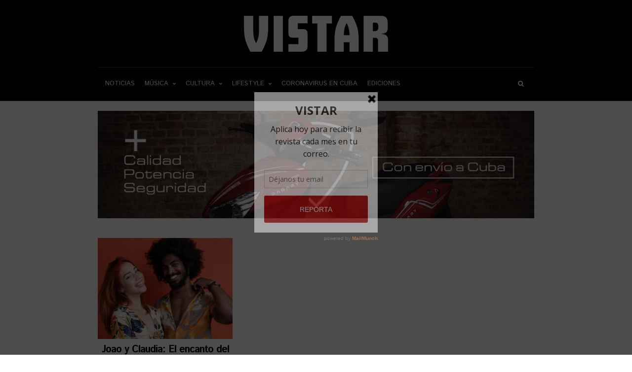

--- FILE ---
content_type: text/html; charset=UTF-8
request_url: https://vistarmagazine.com/tag/artistas-jovenes/
body_size: 16771
content:
<!DOCTYPE html>
<html lang="es">
<head>
	
    <!-- Meta -->
    <meta charset="UTF-8">
    <meta name="viewport" content="width=device-width, initial-scale=1">

    <!-- Link -->
    <link rel="profile" href="http://gmpg.org/xfn/11">
    <link rel="pingback" href="">

    <!-- WP Head -->
    <meta name='robots' content='noindex, follow' />

	<!-- This site is optimized with the Yoast SEO plugin v17.8 - https://yoast.com/wordpress/plugins/seo/ -->
	<title>artistas jóvenes archivos - Vistar Magazine</title>
	<meta property="og:locale" content="es_ES" />
	<meta property="og:type" content="article" />
	<meta property="og:title" content="artistas jóvenes archivos - Vistar Magazine" />
	<meta property="og:url" content="https://vistarmagazine.com/tag/artistas-jovenes/" />
	<meta property="og:site_name" content="Vistar Magazine" />
	<meta name="twitter:card" content="summary_large_image" />
	<meta name="twitter:site" content="@vistarmagazine" />
	<script type="application/ld+json" class="yoast-schema-graph">{"@context":"https://schema.org","@graph":[{"@type":["Person","Organization"],"@id":"https://vistarmagazine.com/#/schema/person/51d9df138b08f9fcd6b1eaa35a64e36e","name":"Robin Pedraja","image":{"@type":"ImageObject","@id":"https://vistarmagazine.com/#personlogo","inLanguage":"es","url":"https://secure.gravatar.com/avatar/2771892db756f2e8cc4f8efcc36e53e5?s=96&d=mm&r=g","contentUrl":"https://secure.gravatar.com/avatar/2771892db756f2e8cc4f8efcc36e53e5?s=96&d=mm&r=g","caption":"Robin Pedraja"},"logo":{"@id":"https://vistarmagazine.com/#personlogo"}},{"@type":"WebSite","@id":"https://vistarmagazine.com/#website","url":"https://vistarmagazine.com/","name":"Vistar Magazine","description":"La revista independiente de la cultura cubana.","publisher":{"@id":"https://vistarmagazine.com/#/schema/person/51d9df138b08f9fcd6b1eaa35a64e36e"},"potentialAction":[{"@type":"SearchAction","target":{"@type":"EntryPoint","urlTemplate":"https://vistarmagazine.com/?s={search_term_string}"},"query-input":"required name=search_term_string"}],"inLanguage":"es"},{"@type":"CollectionPage","@id":"https://vistarmagazine.com/tag/artistas-jovenes/#webpage","url":"https://vistarmagazine.com/tag/artistas-jovenes/","name":"artistas j\u00f3venes archivos - Vistar Magazine","isPartOf":{"@id":"https://vistarmagazine.com/#website"},"breadcrumb":{"@id":"https://vistarmagazine.com/tag/artistas-jovenes/#breadcrumb"},"inLanguage":"es","potentialAction":[{"@type":"ReadAction","target":["https://vistarmagazine.com/tag/artistas-jovenes/"]}]},{"@type":"BreadcrumbList","@id":"https://vistarmagazine.com/tag/artistas-jovenes/#breadcrumb","itemListElement":[{"@type":"ListItem","position":1,"name":"Portada","item":"https://vistarmagazine.com/"},{"@type":"ListItem","position":2,"name":"artistas j\u00f3venes"}]}]}</script>
	<!-- / Yoast SEO plugin. -->


<link rel='dns-prefetch' href='//fonts.googleapis.com' />
<link rel='dns-prefetch' href='//s.w.org' />
<link rel="alternate" type="application/rss+xml" title="Vistar Magazine &raquo; Feed" href="https://vistarmagazine.com/feed/" />
<link rel="alternate" type="application/rss+xml" title="Vistar Magazine &raquo; Feed de los comentarios" href="https://vistarmagazine.com/comments/feed/" />
<link rel="alternate" type="application/rss+xml" title="Vistar Magazine &raquo; Etiqueta artistas jóvenes del feed" href="https://vistarmagazine.com/tag/artistas-jovenes/feed/" />
		<!-- This site uses the Google Analytics by MonsterInsights plugin v8.10.0 - Using Analytics tracking - https://www.monsterinsights.com/ -->
							<script
				src="//www.googletagmanager.com/gtag/js?id=UA-59330815-1"  data-cfasync="false" data-wpfc-render="false" type="text/javascript" async></script>
			<script data-cfasync="false" data-wpfc-render="false" type="text/javascript">
				var mi_version = '8.10.0';
				var mi_track_user = true;
				var mi_no_track_reason = '';
				
								var disableStrs = [
															'ga-disable-UA-59330815-1',
									];

				/* Function to detect opted out users */
				function __gtagTrackerIsOptedOut() {
					for (var index = 0; index < disableStrs.length; index++) {
						if (document.cookie.indexOf(disableStrs[index] + '=true') > -1) {
							return true;
						}
					}

					return false;
				}

				/* Disable tracking if the opt-out cookie exists. */
				if (__gtagTrackerIsOptedOut()) {
					for (var index = 0; index < disableStrs.length; index++) {
						window[disableStrs[index]] = true;
					}
				}

				/* Opt-out function */
				function __gtagTrackerOptout() {
					for (var index = 0; index < disableStrs.length; index++) {
						document.cookie = disableStrs[index] + '=true; expires=Thu, 31 Dec 2099 23:59:59 UTC; path=/';
						window[disableStrs[index]] = true;
					}
				}

				if ('undefined' === typeof gaOptout) {
					function gaOptout() {
						__gtagTrackerOptout();
					}
				}
								window.dataLayer = window.dataLayer || [];

				window.MonsterInsightsDualTracker = {
					helpers: {},
					trackers: {},
				};
				if (mi_track_user) {
					function __gtagDataLayer() {
						dataLayer.push(arguments);
					}

					function __gtagTracker(type, name, parameters) {
						if (!parameters) {
							parameters = {};
						}

						if (parameters.send_to) {
							__gtagDataLayer.apply(null, arguments);
							return;
						}

						if (type === 'event') {
							
														parameters.send_to = monsterinsights_frontend.ua;
							__gtagDataLayer(type, name, parameters);
													} else {
							__gtagDataLayer.apply(null, arguments);
						}
					}

					__gtagTracker('js', new Date());
					__gtagTracker('set', {
						'developer_id.dZGIzZG': true,
											});
															__gtagTracker('config', 'UA-59330815-1', {"forceSSL":"true","link_attribution":"true"} );
										window.gtag = __gtagTracker;										(function () {
						/* https://developers.google.com/analytics/devguides/collection/analyticsjs/ */
						/* ga and __gaTracker compatibility shim. */
						var noopfn = function () {
							return null;
						};
						var newtracker = function () {
							return new Tracker();
						};
						var Tracker = function () {
							return null;
						};
						var p = Tracker.prototype;
						p.get = noopfn;
						p.set = noopfn;
						p.send = function () {
							var args = Array.prototype.slice.call(arguments);
							args.unshift('send');
							__gaTracker.apply(null, args);
						};
						var __gaTracker = function () {
							var len = arguments.length;
							if (len === 0) {
								return;
							}
							var f = arguments[len - 1];
							if (typeof f !== 'object' || f === null || typeof f.hitCallback !== 'function') {
								if ('send' === arguments[0]) {
									var hitConverted, hitObject = false, action;
									if ('event' === arguments[1]) {
										if ('undefined' !== typeof arguments[3]) {
											hitObject = {
												'eventAction': arguments[3],
												'eventCategory': arguments[2],
												'eventLabel': arguments[4],
												'value': arguments[5] ? arguments[5] : 1,
											}
										}
									}
									if ('pageview' === arguments[1]) {
										if ('undefined' !== typeof arguments[2]) {
											hitObject = {
												'eventAction': 'page_view',
												'page_path': arguments[2],
											}
										}
									}
									if (typeof arguments[2] === 'object') {
										hitObject = arguments[2];
									}
									if (typeof arguments[5] === 'object') {
										Object.assign(hitObject, arguments[5]);
									}
									if ('undefined' !== typeof arguments[1].hitType) {
										hitObject = arguments[1];
										if ('pageview' === hitObject.hitType) {
											hitObject.eventAction = 'page_view';
										}
									}
									if (hitObject) {
										action = 'timing' === arguments[1].hitType ? 'timing_complete' : hitObject.eventAction;
										hitConverted = mapArgs(hitObject);
										__gtagTracker('event', action, hitConverted);
									}
								}
								return;
							}

							function mapArgs(args) {
								var arg, hit = {};
								var gaMap = {
									'eventCategory': 'event_category',
									'eventAction': 'event_action',
									'eventLabel': 'event_label',
									'eventValue': 'event_value',
									'nonInteraction': 'non_interaction',
									'timingCategory': 'event_category',
									'timingVar': 'name',
									'timingValue': 'value',
									'timingLabel': 'event_label',
									'page': 'page_path',
									'location': 'page_location',
									'title': 'page_title',
								};
								for (arg in args) {
																		if (!(!args.hasOwnProperty(arg) || !gaMap.hasOwnProperty(arg))) {
										hit[gaMap[arg]] = args[arg];
									} else {
										hit[arg] = args[arg];
									}
								}
								return hit;
							}

							try {
								f.hitCallback();
							} catch (ex) {
							}
						};
						__gaTracker.create = newtracker;
						__gaTracker.getByName = newtracker;
						__gaTracker.getAll = function () {
							return [];
						};
						__gaTracker.remove = noopfn;
						__gaTracker.loaded = true;
						window['__gaTracker'] = __gaTracker;
					})();
									} else {
										console.log("");
					(function () {
						function __gtagTracker() {
							return null;
						}

						window['__gtagTracker'] = __gtagTracker;
						window['gtag'] = __gtagTracker;
					})();
									}
			</script>
				<!-- / Google Analytics by MonsterInsights -->
				<script type="text/javascript">
			window._wpemojiSettings = {"baseUrl":"https:\/\/s.w.org\/images\/core\/emoji\/13.1.0\/72x72\/","ext":".png","svgUrl":"https:\/\/s.w.org\/images\/core\/emoji\/13.1.0\/svg\/","svgExt":".svg","source":{"concatemoji":"https:\/\/vistarmagazine.com\/wp-includes\/js\/wp-emoji-release.min.js"}};
			!function(e,a,t){var n,r,o,i=a.createElement("canvas"),p=i.getContext&&i.getContext("2d");function s(e,t){var a=String.fromCharCode;p.clearRect(0,0,i.width,i.height),p.fillText(a.apply(this,e),0,0);e=i.toDataURL();return p.clearRect(0,0,i.width,i.height),p.fillText(a.apply(this,t),0,0),e===i.toDataURL()}function c(e){var t=a.createElement("script");t.src=e,t.defer=t.type="text/javascript",a.getElementsByTagName("head")[0].appendChild(t)}for(o=Array("flag","emoji"),t.supports={everything:!0,everythingExceptFlag:!0},r=0;r<o.length;r++)t.supports[o[r]]=function(e){if(!p||!p.fillText)return!1;switch(p.textBaseline="top",p.font="600 32px Arial",e){case"flag":return s([127987,65039,8205,9895,65039],[127987,65039,8203,9895,65039])?!1:!s([55356,56826,55356,56819],[55356,56826,8203,55356,56819])&&!s([55356,57332,56128,56423,56128,56418,56128,56421,56128,56430,56128,56423,56128,56447],[55356,57332,8203,56128,56423,8203,56128,56418,8203,56128,56421,8203,56128,56430,8203,56128,56423,8203,56128,56447]);case"emoji":return!s([10084,65039,8205,55357,56613],[10084,65039,8203,55357,56613])}return!1}(o[r]),t.supports.everything=t.supports.everything&&t.supports[o[r]],"flag"!==o[r]&&(t.supports.everythingExceptFlag=t.supports.everythingExceptFlag&&t.supports[o[r]]);t.supports.everythingExceptFlag=t.supports.everythingExceptFlag&&!t.supports.flag,t.DOMReady=!1,t.readyCallback=function(){t.DOMReady=!0},t.supports.everything||(n=function(){t.readyCallback()},a.addEventListener?(a.addEventListener("DOMContentLoaded",n,!1),e.addEventListener("load",n,!1)):(e.attachEvent("onload",n),a.attachEvent("onreadystatechange",function(){"complete"===a.readyState&&t.readyCallback()})),(n=t.source||{}).concatemoji?c(n.concatemoji):n.wpemoji&&n.twemoji&&(c(n.twemoji),c(n.wpemoji)))}(window,document,window._wpemojiSettings);
		</script>
		<style type="text/css">
img.wp-smiley,
img.emoji {
	display: inline !important;
	border: none !important;
	box-shadow: none !important;
	height: 1em !important;
	width: 1em !important;
	margin: 0 .07em !important;
	vertical-align: -0.1em !important;
	background: none !important;
	padding: 0 !important;
}
</style>
	<link rel='stylesheet' id='wp-block-library-css'  href='https://vistarmagazine.com/wp-includes/css/dist/block-library/style.min.css' type='text/css' media='all' />
<style id='wp-block-library-inline-css' type='text/css'>
.has-text-align-justify{text-align:justify;}
</style>
<link rel='stylesheet' id='mediaelement-css'  href='https://vistarmagazine.com/wp-includes/js/mediaelement/mediaelementplayer-legacy.min.css?ver=4.2.16' type='text/css' media='all' />
<link rel='stylesheet' id='wp-mediaelement-css'  href='https://vistarmagazine.com/wp-includes/js/mediaelement/wp-mediaelement.min.css' type='text/css' media='all' />
<link rel='stylesheet' id='contact-form-7-css'  href='https://vistarmagazine.com/wp-content/plugins/contact-form-7/includes/css/styles.css?ver=5.5.3' type='text/css' media='all' />
<link rel='stylesheet' id='optinforms-stylesheet-css'  href='https://vistarmagazine.com/wp-content/plugins/optin-forms/css/optinforms.css?ver=1.2.9.9' type='text/css' media='all' />
<link rel='stylesheet' id='vistar-list-css'  href='https://vistarmagazine.com/wp-content/plugins/vistar-list/public/css/vistar-list-public.css?ver=1.0.0' type='text/css' media='all' />
<link rel='stylesheet' id='wonderwall-magazine-style-css'  href='https://vistarmagazine.com/wp-content/themes/wonderwall-magazine/style.css?ver=1.1.1.440' type='text/css' media='all' />
<link rel='stylesheet' id='font-awesome-css'  href='https://vistarmagazine.com/wp-content/plugins/elementor/assets/lib/font-awesome/css/font-awesome.min.css?ver=4.7.0' type='text/css' media='all' />
<link rel='stylesheet' id='wonderwall-magazine-plugins-css'  href='https://vistarmagazine.com/wp-content/themes/wonderwall-magazine/css/plugins.css' type='text/css' media='all' />
<link rel='stylesheet' id='wonderwall-magazine-google-fonts-css'  href='//fonts.googleapis.com/css?family=Roboto%3A300%2C400%2C700%2C400italic%7CMontserrat%3A400%2C700%2C400italic%7CAbril+Fatface%3A400%2C400italic%2C700%7CHeebo%3A400%2C400italic%2C700%2C700italic&#038;ver=1.1.1.440' type='text/css' media='all' />
<link rel='stylesheet' id='istok-web-css'  href='https://fonts.googleapis.com/css?family=Istok+Web%3A300%2C300italic%2C400%2C400italic%2C500%2C500italic%2C600%2C600italic%2C700%2C700italic' type='text/css' media='all' />
<link rel='stylesheet' id='popupaoc-public-style-css'  href='https://vistarmagazine.com/wp-content/plugins/popup-anything-on-click/assets/css/popupaoc-public.css?ver=2.0.8' type='text/css' media='all' />
<link rel='stylesheet' id='jetpack_css-css'  href='https://vistarmagazine.com/wp-content/plugins/jetpack/css/jetpack.css?ver=10.4.2' type='text/css' media='all' />
<script type='text/javascript' src='https://vistarmagazine.com/wp-content/plugins/google-analytics-for-wordpress/assets/js/frontend-gtag.min.js?ver=8.10.0' id='monsterinsights-frontend-script-js'></script>
<script data-cfasync="false" data-wpfc-render="false" type="text/javascript" id='monsterinsights-frontend-script-js-extra'>/* <![CDATA[ */
var monsterinsights_frontend = {"js_events_tracking":"true","download_extensions":"doc,pdf,ppt,zip,xls,docx,pptx,xlsx","inbound_paths":"[{\"path\":\"\\\/go\\\/\",\"label\":\"affiliate\"},{\"path\":\"\\\/recommend\\\/\",\"label\":\"affiliate\"}]","home_url":"https:\/\/vistarmagazine.com","hash_tracking":"false","ua":"UA-59330815-1","v4_id":""};/* ]]> */
</script>
<script type='text/javascript' src='https://vistarmagazine.com/wp-includes/js/jquery/jquery.min.js?ver=3.6.0' id='jquery-core-js'></script>
<script type='text/javascript' src='https://vistarmagazine.com/wp-includes/js/jquery/jquery-migrate.min.js?ver=3.3.2' id='jquery-migrate-js'></script>
<script type='text/javascript' src='https://vistarmagazine.com/wp-content/plugins/optin-forms/js/placeholder.js?ver=1.2.9.9' id='placeholder-js'></script>
<script type='text/javascript' src='https://vistarmagazine.com/wp-content/plugins/vistar-list/public/js/vistar-list-public.js?ver=1.0.0' id='vistar-list-js'></script>
<link rel="https://api.w.org/" href="https://vistarmagazine.com/wp-json/" /><link rel="alternate" type="application/json" href="https://vistarmagazine.com/wp-json/wp/v2/tags/9272" /><link rel="EditURI" type="application/rsd+xml" title="RSD" href="https://vistarmagazine.com/xmlrpc.php?rsd" />
<link rel="wlwmanifest" type="application/wlwmanifest+xml" href="https://vistarmagazine.com/wp-includes/wlwmanifest.xml" /> 
			<meta property="fb:pages" content="285422731613059" />
							<meta property="ia:markup_url" content="https://vistarmagazine.com/joao-claudia-encanto-del-estilo-equidistante/?ia_markup=1" />
				<script type='text/javascript' data-cfasync='false'>var _mmunch = {'front': false, 'page': false, 'post': false, 'category': false, 'author': false, 'search': false, 'attachment': false, 'tag': false};_mmunch['tag'] = true;</script><script data-cfasync="false" src="//a.mailmunch.co/app/v1/site.js" id="mailmunch-script" data-plugin="mc_mm" data-mailmunch-site-id="430771" async></script><link rel="icon" href="https://vistarmagazine.com/wp-content/uploads/2017/08/cropped-faviconvistar-32x32.jpg" sizes="32x32" />
<link rel="icon" href="https://vistarmagazine.com/wp-content/uploads/2017/08/cropped-faviconvistar-192x192.jpg" sizes="192x192" />
<link rel="apple-touch-icon" href="https://vistarmagazine.com/wp-content/uploads/2017/08/cropped-faviconvistar-180x180.jpg" />
<meta name="msapplication-TileImage" content="https://vistarmagazine.com/wp-content/uploads/2017/08/cropped-faviconvistar-270x270.jpg" />
		<style type="text/css" id="wp-custom-css">
			/*
Puedes añadir tu propio CSS aquí.

Haz clic en el icono de ayuda de arriba para averiguar más.
*/

@media (max-width:320px){

	#extra-social-count{
		top:-50px !important;
		left:0px;
		position:relative;
	}
	
	.blog-post-single-main .blog-post-single-content{
		top:103px;
		position:relative;
		
	}
	
}

@media (max-width:375px){

	#extra-social-count{
		top:157px !important;
		left:0px !important;
		bottom:auto;
		right:auto;
	}
	
	.blog-post-single-content p{
		top:10px;
		position:relative;
	}
	
	.blog-post-single-meta .post-meta{
		position:relative;
		top:39px;
	}
	
	.blog-post-single-header-1 .blog-post-single-title{
		height:130px;
	}
	
	.blog-post-single-main .blog-post-single-content{
		top:12px;
		position:relative;
	}
	
	#content .blog-post-single-header{
		height:263px;
	}
	
	#content .blog-post-single-main{
		top:-39px;
		position:relative;
		
	}
	
}

.wp-block-image figcaption,figcaption  {
    display: inline-block;
    font-family: "Istok web", sans-serif;
    font-size: 13px;
    font-weight: normal;
    line-height: 15px;
    color: #737373;
}
.wrapper.module-custom.clearfix {
	display:none;
}		</style>
		<style id="yellow-pencil">
/* CSS Codes Generated By Yellow Pencil Editor */ 
#main .wrapper .widget{	background-color:#ffffff;	left:0px;}#tagline-inner .tagline-title{	font-family:'Istok Web', sans-serif !important;}.post-s3-title a{	font-family:'Istok Web', sans-serif !important;}.wrapper .module-posts-listing .hentry .post-s3-excerpt p{	font-family:'Istok Web', sans-serif !important;}.post-s2-title a{	font-family:'Istok Web', sans-serif !important;}.posts-list-widget .post-s2-main .post-meta a .post-meta-cats-text{	font-family:'Istok Web', sans-serif !important;}#main .wrapper .is_stuck .widget-title{	font-family:'Istok Web', sans-serif !important;}.blog-post-single-header-1 .blog-post-single-title{	font-family:'Istok Web', sans-serif !important;}.blog-post-single-content h4{	font-family:'Istok Web', sans-serif !important;}.blog-post-single-content p{	font-family:'Istok Web', sans-serif !important;}.blog-post-single-content h3{	font-family:'Istok Web', sans-serif !important;}.post-s1-title a{	font-family:'Istok Web', sans-serif !important;}.post-s7-title a{	font-family:'Istok Web', sans-serif !important;}.post-s7-cats .post-meta-cats .post-meta-cats-text{	font-family:'Istok Web', sans-serif !important;}.post-s7-meta .post-meta{	font-family:'Istok Web', sans-serif !important;}.post-s7-excerpt p{	font-family:'Istok Web', sans-serif !important;}body .post-s4-date .post-meta-date a:hover{	color:#c0392b;}@media (max-width:719px){	.blog-post-single-main .blog-post-single-share{		visibility:hidden;	}	}@media (max-width:704px){	.blog-post-single-main .blog-post-single-share{		visibility:hidden;	}	}@media (max-width:699px){	.blog-post-single-main .blog-post-single-share{		visibility:hidden;	}	}@media (max-width:385px){	#extra-social-count{		top:236px;		bottom:auto;		position:absolute;		left:116px;		right:auto;		width:240px;	}		.blog-post-single-main .blog-post-single-share{		bottom:auto;		top:3px;		left:0px;		right:auto;		visibility:hidden;		width:50px;		z-index:1000;	}	}@media (max-width:379px){	#extra-social-count{		position:relative !important;	}	}
</style>
</head>

<meta property="fb:pages" content="285422731613059"/>

<meta name="google-site-verification" content="q-WHmpoXJ-sBVTomRqB6sBcMFzERx0FoLM4fyv_M-pA"/>

<!-- Google Tag Manager -->
<script>(function (w, d, s, l, i) {
        w[l] = w[l] || [];
        w[l].push({
            'gtm.start':
                new Date().getTime(), event: 'gtm.js'
        });
        var f = d.getElementsByTagName(s)[0],
            j = d.createElement(s), dl = l != 'dataLayer' ? '&l=' + l : '';
        j.async = true;
        j.src =
            'https://www.googletagmanager.com/gtm.js?id=' + i + dl;
        f.parentNode.insertBefore(j, f);
    })(window, document, 'script', 'dataLayer', 'GTM-PCGVLV4');</script>
<!-- End Google Tag Manager -->

<!-- Global site tag (gtag.js) - Google Analytics -->
<script async src="https://www.googletagmanager.com/gtag/js?id=UA-107091487-1"></script>
	
<script>
    window.dataLayer = window.dataLayer || [];

    function gtag() {
        dataLayer.push(arguments);
    }

    gtag('js', new Date());

    gtag('config', 'UA-107091487-1');
</script>

<body class="archive tag tag-artistas-jovenes tag-9272 body-header-style-dark-v2 body-top-bar-sticky-disabled body-social-sharing-enabled body-featured-image-disabled elementor-default elementor-kit-25546">

<!-- Google Tag Manager (noscript) -->
<noscript>
    <iframe src="https://www.googletagmanager.com/ns.html?id=GTM-PCGVLV4"
            height="0" width="0" style="display:none;visibility:hidden"></iframe>
</noscript>
<!-- End Google Tag Manager (noscript) -->

<div id="modal-mobile-wrapper">

    <div id="mobile-navigation" class="scrollable">

        			<div id="mob-nav-black">
				<!--<div class="no-mob-nav"></div>-->
				<div id="mob-nav">
					<div id="mob-nav-header" style="height: 150px">
						<div id="mob-nav-header-logo" style="height: 50px;">
							<a href="https://vistarmagazine.com/" rel="home"><img class="has-retina-ver" src="http://vistarmagazine.com/wp-content/uploads/2020/01/vistarlogoweb.png" data-retina-ver="http://vistarmagazine.com/wp-content/uploads/2020/01/vistarlogoweb.png" alt="Vistar Magazine" /></a>						</div>
						<a class="button-download" href="https://play.google.com/store/apps/details?id=com.vistarmagazine.androidapp&hl=es"><span class="fa fa-android"></span> Descarga la Aplicación</a>
						<div style="margin: 5px 0 15px;">
							<form role="search" method="get" action="https://vistarmagazine.com/">
    <div class="search-form-inner">
        <input type="search" value="" name="s" id="s" placeholder="Buscar" />
        <div class="search-form-submit">
        	<input type="submit" id="searchsubmit" value="" />
        	<span class="fa fa-search"></span>
        </div><!-- .search-form-submit -->
    </div>
</form>						</div>
					</div>
					<div id="mob-nav-content" style="margin-top: 15px;">
						<from id="mob-nav-form" style="display: none;"></from>
						<!--<h2></h2>-->
						
							<a href="http://vistarmagazine.com">
								<h5>
																		Home
								</h5>									
							</a>

															
																<label for="mob-nav-ch-1306">
																	<h5 style="display: flex; flex-direction: row; justify-content: space-between;">
										<a href="https://vistarmagazine.com/vistar-magazine/musica/">
											Música										</a>
																				<span class="fa fa-angle-double-down" style="font-size: 24px; color: #fff; margin-right: 10px">
										</span>
																			</h5>
																</label>
														
								
								<input type="checkbox" form="mob-nav-form" name="mob-nav" id="mob-nav-ch-1306" style="display: none;" class="mob-nav-ch"/>
								<div id="mob-nav-item" class = "mob-nav-item">
																			<a href="https://vistarmagazine.com/vistar-magazine/musica/urbano/">
											<h6>
												Urbano											</h6>							
										</a>
																			<a href="https://vistarmagazine.com/vistar-magazine/musica/popular/">
											<h6>
												Popular											</h6>							
										</a>
																			<a href="https://vistarmagazine.com/vistar-magazine/musica/pop/">
											<h6>
												Pop											</h6>							
										</a>
																			<a href="https://vistarmagazine.com/vistar-magazine/musica/electronica/">
											<h6>
												Electrónica											</h6>							
										</a>
																			<a href="https://vistarmagazine.com/vistar-magazine/musica/alternativa/">
											<h6>
												Alternativa											</h6>							
										</a>
																			<a href="https://vistarmagazine.com/vistar-magazine/musica/clasica/">
											<h6>
												Clásica											</h6>							
										</a>
																			<a href="https://vistarmagazine.com/vistar-magazine/musica/pop-rock/">
											<h6>
												Pop Rock											</h6>							
										</a>
																			<a href="https://vistarmagazine.com/vistar-magazine/musica/trova-fusion/">
											<h6>
												Trova-Fusión											</h6>							
										</a>
																			<a href="https://vistarmagazine.com/vistar-magazine/musica/jazz/">
											<h6>
												Jazz											</h6>							
										</a>
																	</div>
						 									
																<label for="mob-nav-ch-1308">
																	<h5 style="display: flex; flex-direction: row; justify-content: space-between;">
										<a href="https://vistarmagazine.com/vistar-magazine/cultura/">
											Cultura										</a>
																				<span class="fa fa-angle-double-down" style="font-size: 24px; color: #fff; margin-right: 10px">
										</span>
																			</h5>
																</label>
														
								
								<input type="checkbox" form="mob-nav-form" name="mob-nav" id="mob-nav-ch-1308" style="display: none;" class="mob-nav-ch"/>
								<div id="mob-nav-item" class = "mob-nav-item">
																			<a href="https://vistarmagazine.com/vistar-magazine/cultura/arquitectura/">
											<h6>
												Arquitectura											</h6>							
										</a>
																			<a href="https://vistarmagazine.com/vistar-magazine/cultura/artes-plasticas/">
											<h6>
												Artes Plásticas											</h6>							
										</a>
																			<a href="https://vistarmagazine.com/vistar-magazine/cultura/diseno/">
											<h6>
												Diseño											</h6>							
										</a>
																			<a href="https://vistarmagazine.com/vistar-magazine/cultura/fotografia/">
											<h6>
												Fotografía											</h6>							
										</a>
																			<a href="https://vistarmagazine.com/vistar-magazine/cultura/danza/">
											<h6>
												Danza											</h6>							
										</a>
																			<a href="https://vistarmagazine.com/vistar-magazine/cultura/teatro/">
											<h6>
												Teatro											</h6>							
										</a>
																			<a href="https://vistarmagazine.com/vistar-magazine/cultura/cine/">
											<h6>
												Cine y TV											</h6>							
										</a>
																			<a href="https://vistarmagazine.com/vistar-magazine/cultura/literatura/">
											<h6>
												Literatura											</h6>							
										</a>
																			<a href="https://vistarmagazine.com/vistar-magazine/cultura/humor/">
											<h6>
												Humor											</h6>							
										</a>
																	</div>
						 									
																<label for="mob-nav-ch-1310">
																	<h5 style="display: flex; flex-direction: row; justify-content: space-between;">
										<a href="https://vistarmagazine.com/vistar-magazine/lifestyle/">
											Lifestyle										</a>
																				<span class="fa fa-angle-double-down" style="font-size: 24px; color: #fff; margin-right: 10px">
										</span>
																			</h5>
																</label>
														
								
								<input type="checkbox" form="mob-nav-form" name="mob-nav" id="mob-nav-ch-1310" style="display: none;" class="mob-nav-ch"/>
								<div id="mob-nav-item" class = "mob-nav-item">
																			<a href="https://vistarmagazine.com/vistar-magazine/lifestyle/trending/">
											<h6>
												Trending											</h6>							
										</a>
																			<a href="https://vistarmagazine.com/vistar-magazine/lifestyle/moda/">
											<h6>
												Moda											</h6>							
										</a>
																			<a href="https://vistarmagazine.com/vistar-magazine/lifestyle/food-drinks/">
											<h6>
												Food &#038; Drinks											</h6>							
										</a>
																			<a href="https://vistarmagazine.com/vistar-magazine/lifestyle/night-life/">
											<h6>
												Night Life											</h6>							
										</a>
																			<a href="https://vistarmagazine.com/vistar-magazine/lifestyle/gadget/">
											<h6>
												Gadget											</h6>							
										</a>
																			<a href="https://vistarmagazine.com/vistar-magazine/lifestyle/especial/">
											<h6>
												Especial											</h6>							
										</a>
																	</div>
						 									
																	<h5 style="display: flex; flex-direction: row; justify-content: space-between;">
										<a href="https://vistarmagazine.com/coronavirus-en-cuba/">
											Coronavirus en Cuba										</a>
																			</h5>
														
								
								<input type="checkbox" form="mob-nav-form" name="mob-nav" id="mob-nav-ch-12955" style="display: none;" class="mob-nav-ch"/>
								<div id="mob-nav-item" class = "mob-nav-item">
																	</div>
						 									
																	<h5 style="display: flex; flex-direction: row; justify-content: space-between;">
										<a href="https://vistarmagazine.com/vistar-magazine/ediciones/">
											Ediciones										</a>
																			</h5>
														
								
								<input type="checkbox" form="mob-nav-form" name="mob-nav" id="mob-nav-ch-1205" style="display: none;" class="mob-nav-ch"/>
								<div id="mob-nav-item" class = "mob-nav-item">
																	</div>
						 						</div>
				</div>
				<div style="min-height: 100px; height: 30px;"></div>
				<div class="no-mob-nav" style="min-height: 1000px;"></div>
			</div>
			    </div>

    <div id="container">

        <div id="page" class="site">

            <header id="header" class="site-header scrollable"
                    style="">

                
                <div id="header-main" style="">

	<div id="header-main-wrapper" class="wrapper clearfix" style="">
		<div id="social-header-a">
			<span class="mobile-navigation-hook"><span class="fa fa-reorder"></span></span>
			<div id="logo" data-ddst-label="Logo" data-ddst-selector="#logo" data-ddst-no-support="typography">
                <a href="https://vistarmagazine.com/" rel="home"><img class="has-retina-ver" src="http://vistarmagazine.com/wp-content/uploads/2020/01/vistarlogoweb.png" data-retina-ver="http://vistarmagazine.com/wp-content/uploads/2020/01/vistarlogoweb.png" alt="Vistar Magazine" /></a>			
			</div><!-- #logo -->
		</div>
				
		
	</div><!-- .wrapper -->

</div><!-- #header-main -->

                <nav id="navigation" data-ddst-selector="#navigation" data-ddst-label="Navigation" data-ddst-no-support="typography">
	
	<div class="wrapper">

		<div id="navigation-inner" data-ddst-selector="#navigation .menu > li > a" data-ddst-label="Navigation Items" data-ddst-no-support="background,border" style="display: flex; flex-direction: row; /*justify-content: center;*/ justify-content: flex-end;">
			<div>
				<div class="menu-primary-container"><ul id="primary-menu" class="menu"><li id="menu-item-198" class="menu-item menu-item-type-custom menu-item-object-custom menu-item-home menu-item-198"><a href="http://vistarmagazine.com">Noticias</a></li>
<li id="menu-item-1350" class="menu-item menu-item-type-post_type menu-item-object-page menu-item-has-children menu-item-1350"><a href="https://vistarmagazine.com/vistar-magazine/musica/">Música</a>
<ul class="sub-menu">
	<li id="menu-item-1351" class="menu-item menu-item-type-post_type menu-item-object-page menu-item-1351"><a href="https://vistarmagazine.com/vistar-magazine/musica/urbano/">Urbano</a></li>
	<li id="menu-item-2485" class="menu-item menu-item-type-post_type menu-item-object-page menu-item-2485"><a href="https://vistarmagazine.com/vistar-magazine/musica/popular/">Popular</a></li>
	<li id="menu-item-1357" class="menu-item menu-item-type-post_type menu-item-object-page menu-item-1357"><a href="https://vistarmagazine.com/vistar-magazine/musica/pop/">Pop</a></li>
	<li id="menu-item-1831" class="menu-item menu-item-type-post_type menu-item-object-page menu-item-1831"><a href="https://vistarmagazine.com/vistar-magazine/musica/electronica/">Electrónica</a></li>
	<li id="menu-item-1832" class="menu-item menu-item-type-post_type menu-item-object-page menu-item-1832"><a href="https://vistarmagazine.com/vistar-magazine/musica/alternativa/">Alternativa</a></li>
	<li id="menu-item-1833" class="menu-item menu-item-type-post_type menu-item-object-page menu-item-1833"><a href="https://vistarmagazine.com/vistar-magazine/musica/clasica/">Clásica</a></li>
	<li id="menu-item-1356" class="menu-item menu-item-type-post_type menu-item-object-page menu-item-1356"><a href="https://vistarmagazine.com/vistar-magazine/musica/pop-rock/">Pop Rock</a></li>
	<li id="menu-item-1355" class="menu-item menu-item-type-post_type menu-item-object-page menu-item-1355"><a href="https://vistarmagazine.com/vistar-magazine/musica/trova-fusion/">Trova-Fusión</a></li>
	<li id="menu-item-1352" class="menu-item menu-item-type-post_type menu-item-object-page menu-item-1352"><a href="https://vistarmagazine.com/vistar-magazine/musica/jazz/">Jazz</a></li>
</ul>
</li>
<li id="menu-item-1361" class="menu-item menu-item-type-post_type menu-item-object-page menu-item-has-children menu-item-1361"><a href="https://vistarmagazine.com/vistar-magazine/cultura/">Cultura</a>
<ul class="sub-menu">
	<li id="menu-item-1816" class="menu-item menu-item-type-post_type menu-item-object-page menu-item-1816"><a href="https://vistarmagazine.com/vistar-magazine/cultura/arquitectura/">Arquitectura</a></li>
	<li id="menu-item-1365" class="menu-item menu-item-type-post_type menu-item-object-page menu-item-1365"><a href="https://vistarmagazine.com/vistar-magazine/cultura/artes-plasticas/">Artes Plásticas</a></li>
	<li id="menu-item-1362" class="menu-item menu-item-type-post_type menu-item-object-page menu-item-1362"><a href="https://vistarmagazine.com/vistar-magazine/cultura/diseno/">Diseño</a></li>
	<li id="menu-item-1830" class="menu-item menu-item-type-post_type menu-item-object-page menu-item-1830"><a href="https://vistarmagazine.com/vistar-magazine/cultura/fotografia/">Fotografía</a></li>
	<li id="menu-item-1363" class="menu-item menu-item-type-post_type menu-item-object-page menu-item-1363"><a href="https://vistarmagazine.com/vistar-magazine/cultura/danza/">Danza</a></li>
	<li id="menu-item-1817" class="menu-item menu-item-type-post_type menu-item-object-page menu-item-1817"><a href="https://vistarmagazine.com/vistar-magazine/cultura/teatro/">Teatro</a></li>
	<li id="menu-item-1364" class="menu-item menu-item-type-post_type menu-item-object-page menu-item-1364"><a href="https://vistarmagazine.com/vistar-magazine/cultura/cine/">Cine y TV</a></li>
	<li id="menu-item-1829" class="menu-item menu-item-type-post_type menu-item-object-page menu-item-1829"><a href="https://vistarmagazine.com/vistar-magazine/cultura/literatura/">Literatura</a></li>
	<li id="menu-item-5906" class="menu-item menu-item-type-post_type menu-item-object-page menu-item-5906"><a href="https://vistarmagazine.com/vistar-magazine/cultura/humor/">Humor</a></li>
</ul>
</li>
<li id="menu-item-1370" class="menu-item menu-item-type-post_type menu-item-object-page menu-item-has-children menu-item-1370"><a href="https://vistarmagazine.com/vistar-magazine/lifestyle/">Lifestyle</a>
<ul class="sub-menu">
	<li id="menu-item-1371" class="menu-item menu-item-type-post_type menu-item-object-page menu-item-1371"><a href="https://vistarmagazine.com/vistar-magazine/lifestyle/trending/">Trending</a></li>
	<li id="menu-item-1372" class="menu-item menu-item-type-post_type menu-item-object-page menu-item-1372"><a href="https://vistarmagazine.com/vistar-magazine/lifestyle/moda/">Moda</a></li>
	<li id="menu-item-1815" class="menu-item menu-item-type-post_type menu-item-object-page menu-item-1815"><a href="https://vistarmagazine.com/vistar-magazine/lifestyle/food-drinks/">Food &#038; Drinks</a></li>
	<li id="menu-item-1752" class="menu-item menu-item-type-post_type menu-item-object-page menu-item-1752"><a href="https://vistarmagazine.com/vistar-magazine/lifestyle/night-life/">Night Life</a></li>
	<li id="menu-item-1373" class="menu-item menu-item-type-post_type menu-item-object-page menu-item-1373"><a href="https://vistarmagazine.com/vistar-magazine/lifestyle/gadget/">Gadget</a></li>
	<li id="menu-item-5416" class="menu-item menu-item-type-post_type menu-item-object-page menu-item-5416"><a href="https://vistarmagazine.com/vistar-magazine/lifestyle/especial/">Especial</a></li>
</ul>
</li>
<li id="menu-item-21058" class="menu-item menu-item-type-taxonomy menu-item-object-category menu-item-21058"><a href="https://vistarmagazine.com/coronavirus-en-cuba/">Coronavirus en Cuba</a></li>
<li id="menu-item-1512" class="menu-item menu-item-type-post_type menu-item-object-page menu-item-1512"><a href="https://vistarmagazine.com/vistar-magazine/ediciones/">Ediciones</a></li>
</ul></div>				<span class="navigation-active-line"></span>
			</div>
			<div id="search-web-bar-over" style="display: flex; /*display: none;*/ flex-direction: row; justify-content: flex-end; margin-left: 30px; max-width: 241px;">				
				<div id="search-web-bar" style="display: flex; flex-direction: column; justify-content: space-around; ">
					<form role="search" method="get" action="https://vistarmagazine.com/">
    <div class="search-form-inner">
        <input type="search" value="" name="s" id="s" placeholder="Buscar" />
        <div class="search-form-submit">
        	<input type="submit" id="searchsubmit" value="" />
        	<span class="fa fa-search"></span>
        </div><!-- .search-form-submit -->
    </div>
</form>				</div>
			</div>
		</div><!-- #navigation-main -->

	</div><!-- .wrapper -->

</nav><!-- #navigation -->
<!--<span class="mobile-navigation-hook"><span class="fa fa-reorder"></span></span>
<div id="mobile-navigation">
        
        </div>-->


                
                
            </header><!-- #header -->

            <div id="main" class="site-content">

                
                <div id="new-edit-cont" class="wrapper clearfix " style="display: table;">
                                        <!--<a href="/vistar-magazine-no-47-victor-mesa/">
                        <img id="new-edit" src="/wp-content/uploads/2018/02/v47_victor_banner.jpg">
                        <!--<img id="new-edit" src="/wp-content/uploads/2017/12/banner-web-01.jpg" style="/*display:none;*/">
                    </a>-->


                                        <div id="test_banner" class=""><!--style="display: none!important;"-->
                        <a class="vist-pub-a" href="" target="_blank">
                            <img id="new-edit" class="vist-pub-img" src="http://vistarmagazine.com/wp-content/uploads/2021/07/364098CC-0DAF-4C55-B7D5-3093F051F177.jpeg"/>
                            <div style="display: none!important">
                                {"pub":"Pagary","pub_id":"pub_76","space":"BannerHomeWeb","space_id":"banner_home_web"}                            </div>
                        </a>
                    </div>
                </div>	
	<div class="wrapper clearfix">

		<section id="content" class="">

			<div class="posts-listing blog-posts-listing"><div class="posts-listing-inner blog-posts-listing-inner clearfix">

							
							
							<div class="post-s1 clearfix col col-4 col-first post-10721 post type-post status-publish format-standard has-post-thumbnail hentry category-trending tag-artistas-jovenes tag-estilo tag-estilos-diferentes tag-joao-y-claudia tag-moda">

			<div class="post-s1-thumb">
			<a href="https://vistarmagazine.com/joao-claudia-encanto-del-estilo-equidistante/"><img data-mobile-version="https://vistarmagazine.com/wp-content/uploads/2018/09/Cover-trending-410x308.jpg" src="https://vistarmagazine.com/wp-content/uploads/2018/09/Cover-trending-296x222.jpg" alt="Joao y Claudia" /></a>
		</div><!-- .post-s1-thumb -->
	
	<div class="post-s1-main">

		<div class="post-s1-cats">
					<div class="post-meta">
			
							<span class="post-meta-cats" data-ddst-selector=".post-meta-cats a" data-ddst-label="Post Meta - Category" data-ddst-no-support="background,border"><a href="https://vistarmagazine.com/noticias/lifestyle/trending/" rel="category tag">Trending</a></span>
			
			
			
			
			
			
			
		</div><!-- .post-meta -->
				</div><!-- .posts-s1-cats -->

		<h2 class="post-s1-title" data-ddst-selector=".post-s1-title" data-ddst-label="Post S1 - Title" data-ddst-no-support="background,border"><a href="https://vistarmagazine.com/joao-claudia-encanto-del-estilo-equidistante/">Joao y Claudia: El encanto del estilo equidistante</a></h2>

		<div class="post-s1-meta">
					<div class="post-meta">
			
			
											<span class="post-meta-date" data-ddst-selector=".post-meta-date" data-ddst-label="Post Meta - Date" data-ddst-no-support="background,border">
					<span class="post-meta-date-date">15 abril, 2018</span> 
					<span class="">por <a href="https://vistarmagazine.com/author/alejandra-angulo-alonso/">Alejandra Angulo</a></span>				</span>
			
			
			
			
			
							<span class="post-meta-separator-clean"></span>				
// 				
				
				<span class="post-meta-share" data-post-id="10721">
					<span class="fa fa-share"></span>Compartir					<span class="post-meta-share-popup">
						<span class="post-meta-share-popup-top">
							&nbsp;
						</span><!-- .post-meta-share-popup-top -->
						<span class="post-meta-share-popup-bottom">
							<a href="#" target="_blank" onClick="return wonderwall_magazine_social_share(400, 300, 'http://www.facebook.com/share.php?u=https://vistarmagazine.com/joao-claudia-encanto-del-estilo-equidistante/')"><span class="fa fa-facebook"></span></a>
							<a href="#" target="_blank" onClick="return wonderwall_magazine_social_share(400, 300, 'https://twitter.com/home?status=Joao y Claudia: El encanto del estilo equidistante https://vistarmagazine.com/joao-claudia-encanto-del-estilo-equidistante/ by @VistarMagazine')"><span class="fa fa-twitter"></span></a>
							<a href="#" target="_blank"  onClick="return wonderwall_magazine_social_share(400, 300, 'https://pinterest.com/pin/create/button/?url=https://vistarmagazine.com/joao-claudia-encanto-del-estilo-equidistante/&amp;media=https://vistarmagazine.com/wp-content/uploads/2018/09/Cover-trending.jpg')"><span class="fa fa-pinterest"></span></a>
							<a href="#" target="_blank" onClick="return wonderwall_magazine_social_share(400, 300, 'https://plus.google.com/share?url=https://vistarmagazine.com/joao-claudia-encanto-del-estilo-equidistante/')"><span class="fa fa-google-plus"></span></a>
						</span><!-- .post-meta-share-popup-bottom -->
					</span><!-- .post-meta-share-popup -->
				</span>

			
		</div><!-- .post-meta -->
				</div><!-- .posts-s1-date -->

		<div class="post-s1-excerpt" data-ddst-selector=".post-s1-excerpt" data-ddst-label="Post S1 - Excerpt" data-ddst-no-support="background,border">
			<p>La magia de la juventud los envuelve mientras les susurra al oído un futuro ambicioso en el mundo del espectáculo. En su cuerpo, no guardan la menor pizca de temor y caminan por la vida dándolo todo como si cada día fuera el último porque saben que solo así podrán alcanzar sus sueños. Ellos son [&hellip;]</p>
		</div><!-- .post-s1-excerpt -->

	</div><!-- .post-s1-main -->

</div><!-- .post-s1 -->
						</div><!-- .blog-posts-listing-inner --></div><!-- .blog-posts-listing -->
		</section><!-- #content -->

		
	</div><!-- .wrapper -->

				
			</div><!-- #main -->

			<footer id="footer" class="site-footer">

				

				
				
	<div id="footer-widgets" data-ddst-selector="#footer-widgets" data-ddst-label="Footer Widgets" data-ddst-no-support="typography,border">
		
		<div class="wrapper clearfix" id="footer-widgets-frame" style="/*max-height: 285px;*/">
							<div class="footer-widgets-1 col col-4 prueba1" id="footer-port">
					<div id="media_image-10" class="widget widget_media_image" data-ddst-selector="#footer-widgets .widget" data-ddst-label="Footer - Widget"><h2 class="widget-title" data-ddst-selector="#footer .widget-title" data-ddst-label="Footer - Widget Title">VISTAR MAGAZINE #67 YOMIL</h2><a href="http://vistarmagazine.com/wp-content/uploads/2021/02/VISTAR-MAGAZINE_YOMIL_MARZO_2021.pdf"><img width="226" height="300" src="https://vistarmagazine.com/wp-content/uploads/2021/02/YOMIL_VISTAR_MAGAZINE-web-226x300.jpg" class="image wp-image-24505  attachment-medium size-medium" alt="" loading="lazy" style="max-width: 100%; height: auto;" srcset="https://vistarmagazine.com/wp-content/uploads/2021/02/YOMIL_VISTAR_MAGAZINE-web-226x300.jpg 226w, https://vistarmagazine.com/wp-content/uploads/2021/02/YOMIL_VISTAR_MAGAZINE-web-772x1024.jpg 772w, https://vistarmagazine.com/wp-content/uploads/2021/02/YOMIL_VISTAR_MAGAZINE-web-768x1019.jpg 768w, https://vistarmagazine.com/wp-content/uploads/2021/02/YOMIL_VISTAR_MAGAZINE-web.jpg 1157w" sizes="(max-width: 226px) 100vw, 226px" /></a></div>				</div><!-- .footer-widgets-1 -->
			
							<div class="footer-widgets-2 col col-4">
					<div id="media_image-9" class="widget widget_media_image" data-ddst-selector="#footer-widgets .widget" data-ddst-label="Footer - Widget"><img width="300" height="134" src="https://vistarmagazine.com/wp-content/uploads/2017/12/logo-vistar-footer-300x134.png" class="image wp-image-3799  attachment-medium size-medium" alt="" loading="lazy" style="max-width: 100%; height: auto;" srcset="https://vistarmagazine.com/wp-content/uploads/2017/12/logo-vistar-footer-300x134.png 300w, https://vistarmagazine.com/wp-content/uploads/2017/12/logo-vistar-footer-150x67.png 150w, https://vistarmagazine.com/wp-content/uploads/2017/12/logo-vistar-footer.png 390w" sizes="(max-width: 300px) 100vw, 300px" /></div><div id="custom_html-3" class="widget_text widget widget_custom_html" data-ddst-selector="#footer-widgets .widget" data-ddst-label="Footer - Widget"><div class="textwidget custom-html-widget"><div id="footer-menu">
<a href="/vistar-magazine/musica/">MÚSICA</a>
<a href="/vistar-magazine/cultura/">CULTURA</a>
<a href="/vistar-magazine/lifestyle/">LIFESTYLE</a>
<a href="/vistar-magazine/ediciones/">EDICIONES</a>
<!--<a href="/vistar-magazine/videos/">VIDEOS</a>-->
</div></div></div>				</div><!-- .footer-widgets-2 -->
										<div class="footer-widgets-3 col col-4 col-last">
					<div id="footer-last-cont">
						<div id="footer-contats">
							<a href="/vistar-magazine/contactar/">contáctanos</a>
							<a href="#">vacantes</a>
							<a href="#">publicidad</a>
                            <a href="/suscribete">suscripción</a>
							<a href="#">apps</a>
							<a href="/vistar-magazine/politica-de-privacidad/">términos de uso</a>
						</div>
						<div id="footer-cont-widg" style="width: 30%; display: none">
							<div id="wonderwall_magazine_social_widget-4" class="widget widget_wonderwall_magazine_social_widget" data-ddst-selector="#footer-widgets .widget" data-ddst-label="Footer - Widget"><h2 class="widget-title" data-ddst-selector="#footer .widget-title" data-ddst-label="Footer - Widget Title">Social Profiles</h2>
			<div class="social-widget">

									<span class="social-widget-link social-link-facebook">
						<span class="social-widget-link-count"><span class="fa fa-facebook"></span>23.8K Likes</span>
						<span class="social-widget-link-title">Facebook</span>
						<a href="https://www.facebook.com/vistarmagazine/" target="_blank"></a>
					</span><!-- .social-widget-link -->
													<span class="social-widget-link social-link-pinterest">
						<span class="social-widget-link-count"><span class="fa fa-pinterest"></span>44 Followers</span>
						<span class="social-widget-link-title">Pinterest</span>
						<a href="https://www.pinterest.com/vistarmagazine" target="_blank"></a>
					</span><!-- .social-widget-link -->
													<span class="social-widget-link social-link-twitter">
						<span class="social-widget-link-count"><span class="fa fa-twitter"></span>2.7K Followers</span>
						<span class="social-widget-link-title">Twitter</span>
						<a href="https://twitter.com/VistarMagazine" target="_blank"></a>
					</span><!-- .social-widget-link -->
													<span class="social-widget-link social-link-instagram">
						<span class="social-widget-link-count"><span class="fa fa-instagram"></span>15.3K Followers</span>
						<span class="social-widget-link-title">Instagram</span>
						<a href="https://www.instagram.com/vistarmagazine/" target="_blank"></a>
					</span><!-- .social-widget-link -->
													<span class="social-widget-link social-link-youtube">
						<span class="social-widget-link-count"><span class="fa fa-youtube-play"></span>361 Followers</span>
						<span class="social-widget-link-title">Youtube</span>
						<a href="https://www.youtube.com/channel/UCOY062dt79lnna-vhN-n0wA" target="_blank"></a>
					</span><!-- .social-widget-link -->
				
			</div><!-- .subscribe-widget -->

		</div>						</div>
					</div>
					<div style="/*margin-top: 30px;*/">
						<p id="footer-disc" style="line-height: 13px; font-size: 10.5px;">
							VISTAR no se hace responsable de la opinión de sus autores.
							<br>
							2018 VISTAR Magazine. Todos los derechos reservados.
						</p>
						<br><br><br>
					</div>
				</div><!-- .footer-widgets-3 -->
			
		</div><!-- .wrapper -->

	</div><!-- #footer-widgets -->


				
				
	<div id="footer-bottom" data-ddst-selector="#footer-bottom" data-ddst-label="Footer Bottom" data-ddst-no-support="typography,border">
		
		<div class="wrapper clearfix">
			
			<div id="footer-navigation" data-ddst-selector="#footer-navigation li a" data-ddst-label="Footer Copyright" data-ddst-no-support="background,border,spacing">
				<div class="menu-footer-container"><ul id="footer-menu" class="menu"><li id="menu-item-1514" class="menu-item menu-item-type-custom menu-item-object-custom menu-item-1514"><a href="https://page.co/QZxr">Suscribirse</a></li>
<li id="menu-item-1204" class="menu-item menu-item-type-post_type menu-item-object-page menu-item-1204"><a href="https://vistarmagazine.com/vistar-magazine/contactar/">Contactar</a></li>
<li id="menu-item-1212" class="menu-item menu-item-type-post_type menu-item-object-page menu-item-privacy-policy menu-item-1212"><a href="https://vistarmagazine.com/vistar-magazine/politica-de-privacidad/">Términos de Uso y Política de Privacidad</a></li>
</ul></div>			</div><!-- #footer-navigation -->

			<div id="footer-copyright" data-ddst-selector="#footer-copyright" data-ddst-label="Footer Copyright" data-ddst-no-support="background,border,spacing">
				Copyright © 2017 Vistar Magazine			</div><!-- #footer-copyright -->

		</div><!-- .wrapper -->

	</div><!-- #footer-bottom -->


			</footer><!-- #footer -->

		</div><!-- #page -->

	</div><!-- #container -->

	
<div id="panel-overlay"></div>

<div id="panel">

	<div id="panel-inner">

		<div id="panel-logo">
			<span id="panel-close"><span class="fa fa-close"></span></span>
							<a href="https://vistarmagazine.com/" rel="home">Vistar Magazine</a>
					</div><!-- #panel-logo -->

		<div id="panel-navigation">
					</div><!-- #panel-navigation -->

		<div id="panel-social">
			<div class="social-widget">
									<span class="social-widget-link">
						<span class="social-widget-link-outline"></span>
						<a class="social-link-twitter" href="https://twitter.com/VistarMagazine" target="_blank"><span class="fa fa-twitter"></span></a>
					</span><!-- .social-widget-link -->
													<span class="social-widget-link">
						<span class="social-widget-link-outline"></span>
						<a class="social-link-facebook" href="https://www.facebook.com/vistarmagazine/" target="_blank"><span class="fa fa-facebook"></span></a>
					</span><!-- .social-widget-link -->
													<span class="social-widget-link">
						<span class="social-widget-link-outline"></span>
						<a class="social-link-youtube" href="https://www.youtube.com/channel/UCOY062dt79lnna-vhN-n0wA" target="_blank"><span class="fa fa-youtube-play"></span></a>
					</span><!-- .social-widget-link -->
																					<span class="social-widget-link">
						<span class="social-widget-link-outline"></span>
						<a class="social-link-pinterest" href="https://www.pinterest.com/vistarmagazine" target="_blank"><span class="fa fa-pinterest"></span></a>
					</span><!-- .social-widget-link -->
																	<span class="social-widget-link">
						<span class="social-widget-link-outline"></span>
						<a class="social-link-instagram" href="https://www.instagram.com/vistarmagazine/" target="_blank"><span class="fa fa-instagram"></span></a>
					</span><!-- .social-widget-link -->
																																											</div><!-- .social-widget -->

		</div><!-- #panel-social -->

	</div><!-- #panel-inner -->

</div><!-- #panel -->
	<div class="search-overlay">

	<div class="search-overlay-main">
		<form method="get" action="https://vistarmagazine.com/">
			<input class="search-overlay-main-input" type="text" name="s" placeholder="Search" />
		</form>		
	</div><!-- .search-overlay-main -->

	<span class="search-overlay-close"><span class="fa fa-close"></span></span>

</div><!-- .search-overlay -->
	
		<div id="go-to-top">
		<span class="fa fa-arrow-up"></span>
	</div><!-- #go-to-top -->

	<script>function loadScript(a){var b=document.getElementsByTagName("head")[0],c=document.createElement("script");c.type="text/javascript",c.src="https://tracker.metricool.com/app/resources/be.js",c.onreadystatechange=a,c.onload=a,b.appendChild(c)}loadScript(function(){beTracker.t({hash:'401a2dbb5fa72802ac4081fb57192426'})})</script><script type='text/javascript' src='https://vistarmagazine.com/wp-includes/js/dist/vendor/regenerator-runtime.min.js?ver=0.13.7' id='regenerator-runtime-js'></script>
<script type='text/javascript' src='https://vistarmagazine.com/wp-includes/js/dist/vendor/wp-polyfill.min.js?ver=3.15.0' id='wp-polyfill-js'></script>
<script type='text/javascript' id='contact-form-7-js-extra'>
/* <![CDATA[ */
var wpcf7 = {"api":{"root":"https:\/\/vistarmagazine.com\/wp-json\/","namespace":"contact-form-7\/v1"}};
/* ]]> */
</script>
<script type='text/javascript' src='https://vistarmagazine.com/wp-content/plugins/contact-form-7/includes/js/index.js?ver=5.5.3' id='contact-form-7-js'></script>
<script type='text/javascript' src='https://vistarmagazine.com/wp-content/plugins/popup-anything-on-click/assets/js/popupaoc-public.js?ver=2.0.8' id='popupaoc-public-js-js'></script>
<script type='text/javascript' src='https://vistarmagazine.com/wp-includes/js/jquery/ui/effect.min.js?ver=1.12.1' id='jquery-effects-core-js'></script>
<script type='text/javascript' src='https://vistarmagazine.com/wp-content/themes/wonderwall-magazine/js/plugins.js?ver=1.1.1.440' id='wonderwall-magazine-plugins-js-js'></script>
<script type='text/javascript' id='wonderwall-magazine-main-js-js-extra'>
/* <![CDATA[ */
var DDAjax = {"ajaxurl":"https:\/\/vistarmagazine.com\/wp-admin\/admin-ajax.php"};
/* ]]> */
</script>
<script type='text/javascript' src='https://vistarmagazine.com/wp-content/themes/wonderwall-magazine/js/main.js?ver=1.1.1.440' id='wonderwall-magazine-main-js-js'></script>
<script type='text/javascript' src='https://vistarmagazine.com/wp-content/plugins/lazy-load/js/jquery.sonar.min.js?ver=0.6.1' id='jquery-sonar-js'></script>
<script type='text/javascript' src='https://vistarmagazine.com/wp-content/plugins/lazy-load/js/lazy-load.js?ver=0.6.1' id='wpcom-lazy-load-images-js'></script>
<script type='text/javascript' src='https://vistarmagazine.com/wp-includes/js/wp-embed.min.js' id='wp-embed-js'></script>
    </div><!--mobile-wrapper-->



</body>
</html>
